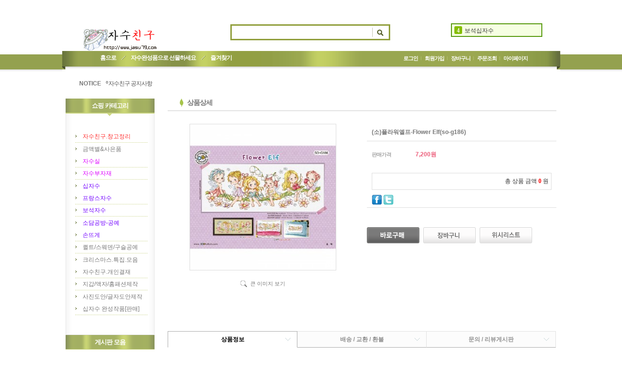

--- FILE ---
content_type: text/html
request_url: http://jasu79.com/flashskin/product_ranking.xml.html?enc=UTF-8&_=1768771638418
body_size: 1080
content:
<?xml version="1.0" encoding="UTF-8" standalone="no" ?>
<sixth>
   <info>
       <templete_info wid="188" hei="28" effectMotion="0" effectTime="1" number_type="3" numberText_color="FFFFFF" numberBack_color="85BD00" number_sizeRate="1" list_gap="5"/>
       <text_info textAlign="left" textViewNum="10" textType="2" textSize="12" textColor="313131" text_bold="0" text_italic="0" text_underLine="0"/>
       <roll_over rollOver_color="6882a4" rollOver_underLine="0" rollOver_bold="1"/>
       <box_line line_used="1" line_color="589A10" line_size="2" titleLine_used="1" titleLine_color="589A10" titleLine_size="2"/>
       <layer layer_used="1" layerLine_used="1" layerLine_color="9BD315" layerBack_color="FFFFFF" layerLine_thick="2" layerTextViewNum="9" layer_height="220" layerType="0" layer_url=""/>
   </info>
   <list>
       <list_info text_num="0" text_str="해바라기" text_url="http://www.jasu79.com/shop/shopbrand.html?xcode=046&amp;mcode=003&amp;type=X"/>
       <list_info text_num="1" text_str="쯔바이원단" text_url="http://www.jasu79.com/shop/shopbrand.html?xcode=026&amp;mcode=001&amp;type=X"/>
       <list_info text_num="2" text_str="사진도안제작" text_url="http://www.jasu79.com/board/board.html?code=ehoa_hompee3"/>
       <list_info text_num="3" text_str="보석십자수" text_url="http://www.jasu79.com/shop/shopbrand.html?xcode=016&amp;type=X"/>
       <list_info text_num="4" text_str="프랑스자수" text_url="http://www.jasu79.com/shop/shopbrand.html?xcode=034&amp;type=X"/>
       <list_info text_num="5" text_str="프랑스자수기초수틀" text_url="http://www.jasu79.com/shop/shopbrand.html?xcode=034&amp;type=X"/>
       <list_info text_num="6" text_str="소다도안" text_url="http://www.jasu79.com/shop/shopbrand.html?xcode=013&amp;type=X"/>
       <list_info text_num="7" text_str="해바라기보석십자수" text_url="http://www.jasu79.com/shop/shopbrand.html?xcode=016&amp;type=X"/>
       <list_info text_num="8" text_str="야생화자수" text_url="http://www.jasu79.com/shop/shopbrand.html?xcode=034&amp;type=X"/>
   </list>
   <bg>
       <bg_info bgBackType="0" bg_url="" bgColor="F6FFE2"/>
   </bg>
   <title>
       <title_total titleType="0"/>
       <title_text titleText="" titleHeight="" titleFontSize="12" titleTextColor="313131" titleBackColor="F6FFE2" titleTextType="2" titleTextBold="0" titleTextItalic="0" titleTextUnderLine="0" keyword=""/>
       <title_img title_url=""/>
   </title>
</sixth>


--- FILE ---
content_type: text/css
request_url: http://jasu79.com/shopimages/ehoa/template/work/304/header.1.css?t=201811041937
body_size: 804
content:
/* BASIC css start */
#hdWrap { height: 148px; padding-bottom: 55px; background: url(/images/d3/nature_green/common/bg_hdr_h36.gif) repeat-x 0 112px; }
#header { position: relative; width: 1025px; height: 148px; margin-left: auto; margin-right: auto; background: #fff url(/images/d3/nature_green/common/bg_hdr_h38.gif) no-repeat 0 105px; }
#header .search { zoom: 1; width: 332px; height: 33px; margin: 0 auto; padding-top: 50px; }
#header .search:after { content: ""; clear: both; display: block; }
#header .search .keyword, 
#header .search .button { float: left; }
#header .search .keyword { width: 284px; height: 27px; line-height: 27px; padding-left: 5px; border: 3px solid #919f3d; border-right: 0; }
#header .search .button { width: 34px; height: 27px; border: 3px solid #919f3d; border-left: 0; }
#header .logo { position: absolute; top: 55px; left: 42px; }
#header .rank { position: absolute; top: 50px; left: 800px; z-index: 2; }
#header .gnb { zoom: 1; overflow: hidden; position: absolute; top: 112px; right: 60px; }
#header .gnb li { float: left; padding-right: 7px; background: url(/images/d3/nature_green/common/bul_verline_h8.gif) no-repeat 100% 45%; }
#header .gnb li.last { background: none; }
#header .gnb li a { display: inline-block; padding-left: 7px; color: #fff; font-size: 11px; font-weight: bold; letter-spacing: -1px; line-height: 17px; }
#header .menu { zoom: 1; overflow: hidden; position: absolute; top: 112px; left: 68px; }
#header .menu li { float: left; padding-right: 20px; background: url(/images/d3/nature_green/common/bul_slash_h8.gif) no-repeat 100% 45%; }
#header .menu li.last { background: none; }
#header .menu li a { display: inline-block; padding-left: 10px; color: #fff; font-weight: bold; letter-spacing: -1px; }
#header .notice { zoom: 1; overflow: hidden; position: absolute; top: 165px; left: 35px; }
#header .notice dt, 
#header .notice dd { float: left; }
#header .notice dt { margin-right: 10px; color: #242424; font-weight: bold; }
#header .notice dd { position: relative; overflow: hidden; width: 200px; height: 18px; }
#header .notice dd ul { position: absolute; zoom: 1; overflow: hidden; }
#header .notice dd ul li { position: relative; zoom: 1; overflow: hidden; width: 200px; height: 18px; text-overflow: ellipsis; white-space: nowrap; }
#header .notice dd ul li a { color: #545454; letter-spacing: -1px; }
/* BASIC css end */



--- FILE ---
content_type: text/css
request_url: http://jasu79.com/shopimages/ehoa/template/work/304/menu.1.css?t=201902071816
body_size: 1933
content:
/* BASIC css start */
#aside { zoom: 1; overflow: hidden; float: left; width: 183px; margin-right: 27px; }
#aside .shop-cate, 
#aside .community, 
#aside .cs-center, 
#aside .bank,
#aside .menu { background: url(/images/d3/nature_green/common/bg_aside_h15.gif) repeat-y 0 0; }
#aside .hd { width: 100%; height: 36px; background: url(/images/d3/nature_green/common/bg_snb_h36.gif) no-repeat 0 0; text-align: center; line-height: 30px; color: #fff; font-size: 13px; font-weight: bold; letter-spacing: -1px; }
#aside .snb { width: 148px; padding: 30px 15px 40px 20px; border-bottom: 1px solid #e5e5e5; }
#aside .snb li { padding: 5px 0; background: url(/images/d3/nature_green/common/bg_line_dotted_h1.gif) repeat-x 0 100%; word-wrap: break-word; }
#aside .shop-cate .snb li a { padding-left: 15px; background: url(/images/d3/nature_green/common/bul_arr_h5.gif) no-repeat 0 45%; }
#aside .community .snb li a { padding-left: 15px; background: url(/images/d3/nature_green/common/bul_txt_h8.gif) no-repeat 0 45%; }
#aside .cs-center { margin-top: 25px; }
#aside .cs-center .phone, 
#aside .cs-center .work,
#aside .cs-center .email { display: inline-block; }
#aside .cs-center .phone { padding-left: 15px; background: url(/images/d3/nature_green/common/ico_phone_h11.gif) no-repeat 0 45%; font-size: 14px; font-weight: bold; letter-spacing: -1px; }
#aside .cs-center .work { padding-left: 15px; background: url(/images/d3/nature_green/common/bul_arr_ful_h5.gif) no-repeat 0 4px; font-size: 11px; }
#aside .cs-center .email { padding-left: 25px; background: url(/images/d3/nature_green/common/ico_email_h10.gif) no-repeat 0 45%; font-size: 11px; font-weight: bold; letter-spacing: -1px; }
#aside .bank .snb li span,
#aside .bank .snb li strong { display: inline-block; padding-left: 15px; background: url(/images/d3/nature_green/common/bul_arr_ful_h5.gif) no-repeat 0 4px; }
#aside .menu .snb li { background: none; }
/* BASIC css end */



--- FILE ---
content_type: text/css
request_url: http://jasu79.com/shopimages/ehoa/template/work/304/footer.1.css?t=201811071722
body_size: 1527
content:
/* BASIC css start */
#ftWrap { position: relative; width: 1010px; margin-right: auto; margin-left: auto; margin-top: 50px; }
#ftWrap .lnk-w { zoom: 1; overflow: hidden; }
#ftWrap .lnk-l,
#ftWrap .lnk-r { float: left; height: 29px; border: 1px solid #e7e7e7; }
#ftWrap .lnk-l { width: 823px; margin-right: 7px; background-color: #f2f2f2; }
#ftWrap .lnk-r { width: 176px; }
#ftWrap .list { zoom: 1; overflow: hidden; }
#ftWrap .list li { float: left; padding-right: 20px; }
#ftWrap .list li a { font-weight: bold; letter-spacing: -1px; }
#ftWrap .lnk-l .list { margin-left: 45px; line-height: 29px; }
#ftWrap .lnk-l .list li a { color: #8e8e8e; font-size: 11px; }
#ftWrap .lnk-r .list { width: 140px; height: 23px; padding-left: 30px; line-height: 23px; border: 3px solid #f2f2f2; }
#ftWrap .lnk-r .list li { background: url(/images/d3/nature_green/common/bul_slash_h8_gray.gif) no-repeat 100% 45%; } 
#ftWrap .lnk-r .list li.last { background: none; } 
#ftWrap .lnk-r .list li a { display: inline-block; padding-left: 10px; }
#ftWrap .dsc-w { zoom: 1; overflow: hidden; margin-top: 25px; }
#ftWrap .dsc-l, 
#ftWrap .dsc-r { float: left; } 
#ftWrap .dsc-l { width: 195px; } 
#ftWrap .dsc-r { width: 815px; } 
#ftWrap .dsc-l .logo { padding-left: 40px; } 
#ftWrap .dsc-r .info p,
#ftWrap .dsc-r .info address { color: #8e8e8e; font-size: 11px; }
#ftWrap .dsc-r .info p { margin-bottom: 2px; } 
#ftWrap .dsc-r .info p.last { margin-bottom: 8px; } 
#ftWrap .escrow { margin: 20px 0 10px; text-align: center; }
/* BASIC css end */



--- FILE ---
content_type: text/css
request_url: http://jasu79.com/template_common/shop/nature_green/scroll.css?t=201402041510
body_size: 287
content:
/* BASIC css start */
#todayWrap { z-index: 2; }
#todayWrap #today { text-align: center; }
#todayWrap #today .ft-today { margin-top: 10px; }
#todayWrap #today .ct-today li { margin-bottom: 5px; }
#todayWrap #today .ct-today li img { width: 60px; height: 60px; }
/* BASIC css end */

